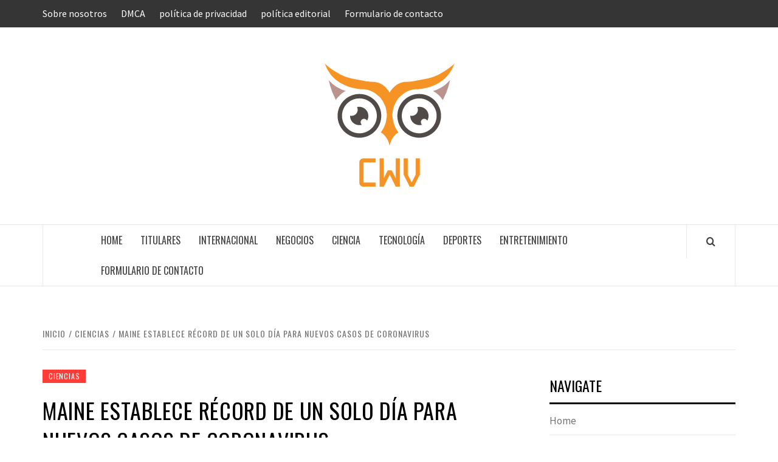

--- FILE ---
content_type: text/html; charset=UTF-8
request_url: https://www.cwv.com.ve/maine-establece-record-de-un-solo-dia-para-nuevos-casos-de-coronavirus/
body_size: 17948
content:
<!doctype html>
<html lang="es">

<head>
  <meta charset="UTF-8">
  <meta name="viewport" content="width=device-width, initial-scale=1">
  <link rel="profile" href="https://gmpg.org/xfn/11">

  <meta name='robots' content='index, follow, max-image-preview:large, max-snippet:-1, max-video-preview:-1' />

	<!-- This site is optimized with the Yoast SEO plugin v26.5 - https://yoast.com/wordpress/plugins/seo/ -->
	<title>Maine establece récord de un solo día para nuevos casos de coronavirus</title><link rel="preload" as="style" href="https://fonts.googleapis.com/css?family=Oswald%3A300%2C400%2C700%7CSource%20Sans%20Pro%3A400%2C400i%2C700%2C700i&#038;subset=latin%2Clatin-ext&#038;display=swap" /><link rel="stylesheet" href="https://fonts.googleapis.com/css?family=Oswald%3A300%2C400%2C700%7CSource%20Sans%20Pro%3A400%2C400i%2C700%2C700i&#038;subset=latin%2Clatin-ext&#038;display=swap" media="print" onload="this.media='all'" /><noscript><link rel="stylesheet" href="https://fonts.googleapis.com/css?family=Oswald%3A300%2C400%2C700%7CSource%20Sans%20Pro%3A400%2C400i%2C700%2C700i&#038;subset=latin%2Clatin-ext&#038;display=swap" /></noscript>
	<link rel="canonical" href="https://www.cwv.com.ve/maine-establece-record-de-un-solo-dia-para-nuevos-casos-de-coronavirus/" />
	<meta property="og:locale" content="es_ES" />
	<meta property="og:type" content="article" />
	<meta property="og:title" content="Maine establece récord de un solo día para nuevos casos de coronavirus" />
	<meta property="og:description" content="El Centro de Maine para el Control y la Prevención de Enfermedades informó un aumento" />
	<meta property="og:url" content="https://www.cwv.com.ve/maine-establece-record-de-un-solo-dia-para-nuevos-casos-de-coronavirus/" />
	<meta property="og:site_name" content="ComputerWorld Venezuela" />
	<meta property="article:published_time" content="2020-10-29T19:27:20+00:00" />
	<meta name="author" content="Sara Gonzalo" />
	<meta name="twitter:card" content="summary_large_image" />
	<meta name="twitter:label1" content="Escrito por" />
	<meta name="twitter:data1" content="Sara Gonzalo" />
	<meta name="twitter:label2" content="Tiempo de lectura" />
	<meta name="twitter:data2" content="8 minutos" />
	<script type="application/ld+json" class="yoast-schema-graph">{"@context":"https://schema.org","@graph":[{"@type":"NewsArticle","@id":"https://www.cwv.com.ve/maine-establece-record-de-un-solo-dia-para-nuevos-casos-de-coronavirus/#article","isPartOf":{"@id":"https://www.cwv.com.ve/maine-establece-record-de-un-solo-dia-para-nuevos-casos-de-coronavirus/"},"author":{"name":"Sara Gonzalo","@id":"https://www.cwv.com.ve/#/schema/person/8391511aa8212750da767c122ec426f4"},"headline":"Maine establece récord de un solo día para nuevos casos de coronavirus","datePublished":"2020-10-29T19:27:20+00:00","mainEntityOfPage":{"@id":"https://www.cwv.com.ve/maine-establece-record-de-un-solo-dia-para-nuevos-casos-de-coronavirus/"},"wordCount":1557,"commentCount":0,"publisher":{"@id":"https://www.cwv.com.ve/#organization"},"articleSection":["Ciencias"],"inLanguage":"es","potentialAction":[{"@type":"CommentAction","name":"Comment","target":["https://www.cwv.com.ve/maine-establece-record-de-un-solo-dia-para-nuevos-casos-de-coronavirus/#respond"]}]},{"@type":"WebPage","@id":"https://www.cwv.com.ve/maine-establece-record-de-un-solo-dia-para-nuevos-casos-de-coronavirus/","url":"https://www.cwv.com.ve/maine-establece-record-de-un-solo-dia-para-nuevos-casos-de-coronavirus/","name":"Maine establece récord de un solo día para nuevos casos de coronavirus","isPartOf":{"@id":"https://www.cwv.com.ve/#website"},"datePublished":"2020-10-29T19:27:20+00:00","inLanguage":"es","potentialAction":[{"@type":"ReadAction","target":["https://www.cwv.com.ve/maine-establece-record-de-un-solo-dia-para-nuevos-casos-de-coronavirus/"]}]},{"@type":"WebSite","@id":"https://www.cwv.com.ve/#website","url":"https://www.cwv.com.ve/","name":"ComputerWorld Venezuela","description":"Complete News World","publisher":{"@id":"https://www.cwv.com.ve/#organization"},"potentialAction":[{"@type":"SearchAction","target":{"@type":"EntryPoint","urlTemplate":"https://www.cwv.com.ve/?s={search_term_string}"},"query-input":{"@type":"PropertyValueSpecification","valueRequired":true,"valueName":"search_term_string"}}],"inLanguage":"es"},{"@type":"Organization","@id":"https://www.cwv.com.ve/#organization","name":"ComputerWorld Venezuela","url":"https://www.cwv.com.ve/","logo":{"@type":"ImageObject","inLanguage":"es","@id":"https://www.cwv.com.ve/#/schema/logo/image/","url":"https://www.cwv.com.ve/wp-content/uploads/2020/08/CWV-Logo.png","contentUrl":"https://www.cwv.com.ve/wp-content/uploads/2020/08/CWV-Logo.png","width":229,"height":224,"caption":"ComputerWorld Venezuela"},"image":{"@id":"https://www.cwv.com.ve/#/schema/logo/image/"}},{"@type":"Person","@id":"https://www.cwv.com.ve/#/schema/person/8391511aa8212750da767c122ec426f4","name":"Sara Gonzalo","image":{"@type":"ImageObject","inLanguage":"es","@id":"https://www.cwv.com.ve/#/schema/person/image/","url":"https://secure.gravatar.com/avatar/ac53a8c5d05f09b8f63c01ab5becf3b1631a021a48e5f04e8e1dda8d8439fb8b?s=96&d=mm&r=g","contentUrl":"https://secure.gravatar.com/avatar/ac53a8c5d05f09b8f63c01ab5becf3b1631a021a48e5f04e8e1dda8d8439fb8b?s=96&d=mm&r=g","caption":"Sara Gonzalo"},"description":"\"Maven de internet exasperantemente humilde. Comunicadora. Fanático dedicado al tocino.\""}]}</script>
	<!-- / Yoast SEO plugin. -->


<link rel='dns-prefetch' href='//stats.wp.com' />
<link rel='dns-prefetch' href='//fonts.googleapis.com' />
<link href='https://fonts.gstatic.com' crossorigin rel='preconnect' />
<link rel='preconnect' href='//c0.wp.com' />
<link rel="alternate" type="application/rss+xml" title="ComputerWorld Venezuela &raquo; Feed" href="https://www.cwv.com.ve/feed/" />
<link rel="alternate" type="application/rss+xml" title="ComputerWorld Venezuela &raquo; Feed de los comentarios" href="https://www.cwv.com.ve/comments/feed/" />
<link rel="alternate" type="application/rss+xml" title="ComputerWorld Venezuela &raquo; Comentario Maine establece récord de un solo día para nuevos casos de coronavirus del feed" href="https://www.cwv.com.ve/maine-establece-record-de-un-solo-dia-para-nuevos-casos-de-coronavirus/feed/" />
<link rel="alternate" title="oEmbed (JSON)" type="application/json+oembed" href="https://www.cwv.com.ve/wp-json/oembed/1.0/embed?url=https%3A%2F%2Fwww.cwv.com.ve%2Fmaine-establece-record-de-un-solo-dia-para-nuevos-casos-de-coronavirus%2F" />
<link rel="alternate" title="oEmbed (XML)" type="text/xml+oembed" href="https://www.cwv.com.ve/wp-json/oembed/1.0/embed?url=https%3A%2F%2Fwww.cwv.com.ve%2Fmaine-establece-record-de-un-solo-dia-para-nuevos-casos-de-coronavirus%2F&#038;format=xml" />
<style id='wp-img-auto-sizes-contain-inline-css' type='text/css'>
img:is([sizes=auto i],[sizes^="auto," i]){contain-intrinsic-size:3000px 1500px}
/*# sourceURL=wp-img-auto-sizes-contain-inline-css */
</style>
<style id='wp-emoji-styles-inline-css' type='text/css'>

	img.wp-smiley, img.emoji {
		display: inline !important;
		border: none !important;
		box-shadow: none !important;
		height: 1em !important;
		width: 1em !important;
		margin: 0 0.07em !important;
		vertical-align: -0.1em !important;
		background: none !important;
		padding: 0 !important;
	}
/*# sourceURL=wp-emoji-styles-inline-css */
</style>
<style id='wp-block-library-inline-css' type='text/css'>
:root{--wp-block-synced-color:#7a00df;--wp-block-synced-color--rgb:122,0,223;--wp-bound-block-color:var(--wp-block-synced-color);--wp-editor-canvas-background:#ddd;--wp-admin-theme-color:#007cba;--wp-admin-theme-color--rgb:0,124,186;--wp-admin-theme-color-darker-10:#006ba1;--wp-admin-theme-color-darker-10--rgb:0,107,160.5;--wp-admin-theme-color-darker-20:#005a87;--wp-admin-theme-color-darker-20--rgb:0,90,135;--wp-admin-border-width-focus:2px}@media (min-resolution:192dpi){:root{--wp-admin-border-width-focus:1.5px}}.wp-element-button{cursor:pointer}:root .has-very-light-gray-background-color{background-color:#eee}:root .has-very-dark-gray-background-color{background-color:#313131}:root .has-very-light-gray-color{color:#eee}:root .has-very-dark-gray-color{color:#313131}:root .has-vivid-green-cyan-to-vivid-cyan-blue-gradient-background{background:linear-gradient(135deg,#00d084,#0693e3)}:root .has-purple-crush-gradient-background{background:linear-gradient(135deg,#34e2e4,#4721fb 50%,#ab1dfe)}:root .has-hazy-dawn-gradient-background{background:linear-gradient(135deg,#faaca8,#dad0ec)}:root .has-subdued-olive-gradient-background{background:linear-gradient(135deg,#fafae1,#67a671)}:root .has-atomic-cream-gradient-background{background:linear-gradient(135deg,#fdd79a,#004a59)}:root .has-nightshade-gradient-background{background:linear-gradient(135deg,#330968,#31cdcf)}:root .has-midnight-gradient-background{background:linear-gradient(135deg,#020381,#2874fc)}:root{--wp--preset--font-size--normal:16px;--wp--preset--font-size--huge:42px}.has-regular-font-size{font-size:1em}.has-larger-font-size{font-size:2.625em}.has-normal-font-size{font-size:var(--wp--preset--font-size--normal)}.has-huge-font-size{font-size:var(--wp--preset--font-size--huge)}.has-text-align-center{text-align:center}.has-text-align-left{text-align:left}.has-text-align-right{text-align:right}.has-fit-text{white-space:nowrap!important}#end-resizable-editor-section{display:none}.aligncenter{clear:both}.items-justified-left{justify-content:flex-start}.items-justified-center{justify-content:center}.items-justified-right{justify-content:flex-end}.items-justified-space-between{justify-content:space-between}.screen-reader-text{border:0;clip-path:inset(50%);height:1px;margin:-1px;overflow:hidden;padding:0;position:absolute;width:1px;word-wrap:normal!important}.screen-reader-text:focus{background-color:#ddd;clip-path:none;color:#444;display:block;font-size:1em;height:auto;left:5px;line-height:normal;padding:15px 23px 14px;text-decoration:none;top:5px;width:auto;z-index:100000}html :where(.has-border-color){border-style:solid}html :where([style*=border-top-color]){border-top-style:solid}html :where([style*=border-right-color]){border-right-style:solid}html :where([style*=border-bottom-color]){border-bottom-style:solid}html :where([style*=border-left-color]){border-left-style:solid}html :where([style*=border-width]){border-style:solid}html :where([style*=border-top-width]){border-top-style:solid}html :where([style*=border-right-width]){border-right-style:solid}html :where([style*=border-bottom-width]){border-bottom-style:solid}html :where([style*=border-left-width]){border-left-style:solid}html :where(img[class*=wp-image-]){height:auto;max-width:100%}:where(figure){margin:0 0 1em}html :where(.is-position-sticky){--wp-admin--admin-bar--position-offset:var(--wp-admin--admin-bar--height,0px)}@media screen and (max-width:600px){html :where(.is-position-sticky){--wp-admin--admin-bar--position-offset:0px}}

/*# sourceURL=wp-block-library-inline-css */
</style><style id='global-styles-inline-css' type='text/css'>
:root{--wp--preset--aspect-ratio--square: 1;--wp--preset--aspect-ratio--4-3: 4/3;--wp--preset--aspect-ratio--3-4: 3/4;--wp--preset--aspect-ratio--3-2: 3/2;--wp--preset--aspect-ratio--2-3: 2/3;--wp--preset--aspect-ratio--16-9: 16/9;--wp--preset--aspect-ratio--9-16: 9/16;--wp--preset--color--black: #000000;--wp--preset--color--cyan-bluish-gray: #abb8c3;--wp--preset--color--white: #ffffff;--wp--preset--color--pale-pink: #f78da7;--wp--preset--color--vivid-red: #cf2e2e;--wp--preset--color--luminous-vivid-orange: #ff6900;--wp--preset--color--luminous-vivid-amber: #fcb900;--wp--preset--color--light-green-cyan: #7bdcb5;--wp--preset--color--vivid-green-cyan: #00d084;--wp--preset--color--pale-cyan-blue: #8ed1fc;--wp--preset--color--vivid-cyan-blue: #0693e3;--wp--preset--color--vivid-purple: #9b51e0;--wp--preset--gradient--vivid-cyan-blue-to-vivid-purple: linear-gradient(135deg,rgb(6,147,227) 0%,rgb(155,81,224) 100%);--wp--preset--gradient--light-green-cyan-to-vivid-green-cyan: linear-gradient(135deg,rgb(122,220,180) 0%,rgb(0,208,130) 100%);--wp--preset--gradient--luminous-vivid-amber-to-luminous-vivid-orange: linear-gradient(135deg,rgb(252,185,0) 0%,rgb(255,105,0) 100%);--wp--preset--gradient--luminous-vivid-orange-to-vivid-red: linear-gradient(135deg,rgb(255,105,0) 0%,rgb(207,46,46) 100%);--wp--preset--gradient--very-light-gray-to-cyan-bluish-gray: linear-gradient(135deg,rgb(238,238,238) 0%,rgb(169,184,195) 100%);--wp--preset--gradient--cool-to-warm-spectrum: linear-gradient(135deg,rgb(74,234,220) 0%,rgb(151,120,209) 20%,rgb(207,42,186) 40%,rgb(238,44,130) 60%,rgb(251,105,98) 80%,rgb(254,248,76) 100%);--wp--preset--gradient--blush-light-purple: linear-gradient(135deg,rgb(255,206,236) 0%,rgb(152,150,240) 100%);--wp--preset--gradient--blush-bordeaux: linear-gradient(135deg,rgb(254,205,165) 0%,rgb(254,45,45) 50%,rgb(107,0,62) 100%);--wp--preset--gradient--luminous-dusk: linear-gradient(135deg,rgb(255,203,112) 0%,rgb(199,81,192) 50%,rgb(65,88,208) 100%);--wp--preset--gradient--pale-ocean: linear-gradient(135deg,rgb(255,245,203) 0%,rgb(182,227,212) 50%,rgb(51,167,181) 100%);--wp--preset--gradient--electric-grass: linear-gradient(135deg,rgb(202,248,128) 0%,rgb(113,206,126) 100%);--wp--preset--gradient--midnight: linear-gradient(135deg,rgb(2,3,129) 0%,rgb(40,116,252) 100%);--wp--preset--font-size--small: 13px;--wp--preset--font-size--medium: 20px;--wp--preset--font-size--large: 36px;--wp--preset--font-size--x-large: 42px;--wp--preset--spacing--20: 0.44rem;--wp--preset--spacing--30: 0.67rem;--wp--preset--spacing--40: 1rem;--wp--preset--spacing--50: 1.5rem;--wp--preset--spacing--60: 2.25rem;--wp--preset--spacing--70: 3.38rem;--wp--preset--spacing--80: 5.06rem;--wp--preset--shadow--natural: 6px 6px 9px rgba(0, 0, 0, 0.2);--wp--preset--shadow--deep: 12px 12px 50px rgba(0, 0, 0, 0.4);--wp--preset--shadow--sharp: 6px 6px 0px rgba(0, 0, 0, 0.2);--wp--preset--shadow--outlined: 6px 6px 0px -3px rgb(255, 255, 255), 6px 6px rgb(0, 0, 0);--wp--preset--shadow--crisp: 6px 6px 0px rgb(0, 0, 0);}:root { --wp--style--global--content-size: 740px;--wp--style--global--wide-size: 1170px; }:where(body) { margin: 0; }.wp-site-blocks > .alignleft { float: left; margin-right: 2em; }.wp-site-blocks > .alignright { float: right; margin-left: 2em; }.wp-site-blocks > .aligncenter { justify-content: center; margin-left: auto; margin-right: auto; }:where(.wp-site-blocks) > * { margin-block-start: 24px; margin-block-end: 0; }:where(.wp-site-blocks) > :first-child { margin-block-start: 0; }:where(.wp-site-blocks) > :last-child { margin-block-end: 0; }:root { --wp--style--block-gap: 24px; }:root :where(.is-layout-flow) > :first-child{margin-block-start: 0;}:root :where(.is-layout-flow) > :last-child{margin-block-end: 0;}:root :where(.is-layout-flow) > *{margin-block-start: 24px;margin-block-end: 0;}:root :where(.is-layout-constrained) > :first-child{margin-block-start: 0;}:root :where(.is-layout-constrained) > :last-child{margin-block-end: 0;}:root :where(.is-layout-constrained) > *{margin-block-start: 24px;margin-block-end: 0;}:root :where(.is-layout-flex){gap: 24px;}:root :where(.is-layout-grid){gap: 24px;}.is-layout-flow > .alignleft{float: left;margin-inline-start: 0;margin-inline-end: 2em;}.is-layout-flow > .alignright{float: right;margin-inline-start: 2em;margin-inline-end: 0;}.is-layout-flow > .aligncenter{margin-left: auto !important;margin-right: auto !important;}.is-layout-constrained > .alignleft{float: left;margin-inline-start: 0;margin-inline-end: 2em;}.is-layout-constrained > .alignright{float: right;margin-inline-start: 2em;margin-inline-end: 0;}.is-layout-constrained > .aligncenter{margin-left: auto !important;margin-right: auto !important;}.is-layout-constrained > :where(:not(.alignleft):not(.alignright):not(.alignfull)){max-width: var(--wp--style--global--content-size);margin-left: auto !important;margin-right: auto !important;}.is-layout-constrained > .alignwide{max-width: var(--wp--style--global--wide-size);}body .is-layout-flex{display: flex;}.is-layout-flex{flex-wrap: wrap;align-items: center;}.is-layout-flex > :is(*, div){margin: 0;}body .is-layout-grid{display: grid;}.is-layout-grid > :is(*, div){margin: 0;}body{padding-top: 0px;padding-right: 0px;padding-bottom: 0px;padding-left: 0px;}a:where(:not(.wp-element-button)){text-decoration: none;}:root :where(.wp-element-button, .wp-block-button__link){background-color: #32373c;border-width: 0;color: #fff;font-family: inherit;font-size: inherit;font-style: inherit;font-weight: inherit;letter-spacing: inherit;line-height: inherit;padding-top: calc(0.667em + 2px);padding-right: calc(1.333em + 2px);padding-bottom: calc(0.667em + 2px);padding-left: calc(1.333em + 2px);text-decoration: none;text-transform: inherit;}.has-black-color{color: var(--wp--preset--color--black) !important;}.has-cyan-bluish-gray-color{color: var(--wp--preset--color--cyan-bluish-gray) !important;}.has-white-color{color: var(--wp--preset--color--white) !important;}.has-pale-pink-color{color: var(--wp--preset--color--pale-pink) !important;}.has-vivid-red-color{color: var(--wp--preset--color--vivid-red) !important;}.has-luminous-vivid-orange-color{color: var(--wp--preset--color--luminous-vivid-orange) !important;}.has-luminous-vivid-amber-color{color: var(--wp--preset--color--luminous-vivid-amber) !important;}.has-light-green-cyan-color{color: var(--wp--preset--color--light-green-cyan) !important;}.has-vivid-green-cyan-color{color: var(--wp--preset--color--vivid-green-cyan) !important;}.has-pale-cyan-blue-color{color: var(--wp--preset--color--pale-cyan-blue) !important;}.has-vivid-cyan-blue-color{color: var(--wp--preset--color--vivid-cyan-blue) !important;}.has-vivid-purple-color{color: var(--wp--preset--color--vivid-purple) !important;}.has-black-background-color{background-color: var(--wp--preset--color--black) !important;}.has-cyan-bluish-gray-background-color{background-color: var(--wp--preset--color--cyan-bluish-gray) !important;}.has-white-background-color{background-color: var(--wp--preset--color--white) !important;}.has-pale-pink-background-color{background-color: var(--wp--preset--color--pale-pink) !important;}.has-vivid-red-background-color{background-color: var(--wp--preset--color--vivid-red) !important;}.has-luminous-vivid-orange-background-color{background-color: var(--wp--preset--color--luminous-vivid-orange) !important;}.has-luminous-vivid-amber-background-color{background-color: var(--wp--preset--color--luminous-vivid-amber) !important;}.has-light-green-cyan-background-color{background-color: var(--wp--preset--color--light-green-cyan) !important;}.has-vivid-green-cyan-background-color{background-color: var(--wp--preset--color--vivid-green-cyan) !important;}.has-pale-cyan-blue-background-color{background-color: var(--wp--preset--color--pale-cyan-blue) !important;}.has-vivid-cyan-blue-background-color{background-color: var(--wp--preset--color--vivid-cyan-blue) !important;}.has-vivid-purple-background-color{background-color: var(--wp--preset--color--vivid-purple) !important;}.has-black-border-color{border-color: var(--wp--preset--color--black) !important;}.has-cyan-bluish-gray-border-color{border-color: var(--wp--preset--color--cyan-bluish-gray) !important;}.has-white-border-color{border-color: var(--wp--preset--color--white) !important;}.has-pale-pink-border-color{border-color: var(--wp--preset--color--pale-pink) !important;}.has-vivid-red-border-color{border-color: var(--wp--preset--color--vivid-red) !important;}.has-luminous-vivid-orange-border-color{border-color: var(--wp--preset--color--luminous-vivid-orange) !important;}.has-luminous-vivid-amber-border-color{border-color: var(--wp--preset--color--luminous-vivid-amber) !important;}.has-light-green-cyan-border-color{border-color: var(--wp--preset--color--light-green-cyan) !important;}.has-vivid-green-cyan-border-color{border-color: var(--wp--preset--color--vivid-green-cyan) !important;}.has-pale-cyan-blue-border-color{border-color: var(--wp--preset--color--pale-cyan-blue) !important;}.has-vivid-cyan-blue-border-color{border-color: var(--wp--preset--color--vivid-cyan-blue) !important;}.has-vivid-purple-border-color{border-color: var(--wp--preset--color--vivid-purple) !important;}.has-vivid-cyan-blue-to-vivid-purple-gradient-background{background: var(--wp--preset--gradient--vivid-cyan-blue-to-vivid-purple) !important;}.has-light-green-cyan-to-vivid-green-cyan-gradient-background{background: var(--wp--preset--gradient--light-green-cyan-to-vivid-green-cyan) !important;}.has-luminous-vivid-amber-to-luminous-vivid-orange-gradient-background{background: var(--wp--preset--gradient--luminous-vivid-amber-to-luminous-vivid-orange) !important;}.has-luminous-vivid-orange-to-vivid-red-gradient-background{background: var(--wp--preset--gradient--luminous-vivid-orange-to-vivid-red) !important;}.has-very-light-gray-to-cyan-bluish-gray-gradient-background{background: var(--wp--preset--gradient--very-light-gray-to-cyan-bluish-gray) !important;}.has-cool-to-warm-spectrum-gradient-background{background: var(--wp--preset--gradient--cool-to-warm-spectrum) !important;}.has-blush-light-purple-gradient-background{background: var(--wp--preset--gradient--blush-light-purple) !important;}.has-blush-bordeaux-gradient-background{background: var(--wp--preset--gradient--blush-bordeaux) !important;}.has-luminous-dusk-gradient-background{background: var(--wp--preset--gradient--luminous-dusk) !important;}.has-pale-ocean-gradient-background{background: var(--wp--preset--gradient--pale-ocean) !important;}.has-electric-grass-gradient-background{background: var(--wp--preset--gradient--electric-grass) !important;}.has-midnight-gradient-background{background: var(--wp--preset--gradient--midnight) !important;}.has-small-font-size{font-size: var(--wp--preset--font-size--small) !important;}.has-medium-font-size{font-size: var(--wp--preset--font-size--medium) !important;}.has-large-font-size{font-size: var(--wp--preset--font-size--large) !important;}.has-x-large-font-size{font-size: var(--wp--preset--font-size--x-large) !important;}
/*# sourceURL=global-styles-inline-css */
</style>

<link rel='stylesheet' id='dashicons-css' href='https://c0.wp.com/c/6.9/wp-includes/css/dashicons.min.css' type='text/css' media='all' />
<link rel='stylesheet' id='admin-bar-css' href='https://c0.wp.com/c/6.9/wp-includes/css/admin-bar.min.css' type='text/css' media='all' />
<style id='admin-bar-inline-css' type='text/css'>

    /* Hide CanvasJS credits for P404 charts specifically */
    #p404RedirectChart .canvasjs-chart-credit {
        display: none !important;
    }
    
    #p404RedirectChart canvas {
        border-radius: 6px;
    }

    .p404-redirect-adminbar-weekly-title {
        font-weight: bold;
        font-size: 14px;
        color: #fff;
        margin-bottom: 6px;
    }

    #wpadminbar #wp-admin-bar-p404_free_top_button .ab-icon:before {
        content: "\f103";
        color: #dc3545;
        top: 3px;
    }
    
    #wp-admin-bar-p404_free_top_button .ab-item {
        min-width: 80px !important;
        padding: 0px !important;
    }
    
    /* Ensure proper positioning and z-index for P404 dropdown */
    .p404-redirect-adminbar-dropdown-wrap { 
        min-width: 0; 
        padding: 0;
        position: static !important;
    }
    
    #wpadminbar #wp-admin-bar-p404_free_top_button_dropdown {
        position: static !important;
    }
    
    #wpadminbar #wp-admin-bar-p404_free_top_button_dropdown .ab-item {
        padding: 0 !important;
        margin: 0 !important;
    }
    
    .p404-redirect-dropdown-container {
        min-width: 340px;
        padding: 18px 18px 12px 18px;
        background: #23282d !important;
        color: #fff;
        border-radius: 12px;
        box-shadow: 0 8px 32px rgba(0,0,0,0.25);
        margin-top: 10px;
        position: relative !important;
        z-index: 999999 !important;
        display: block !important;
        border: 1px solid #444;
    }
    
    /* Ensure P404 dropdown appears on hover */
    #wpadminbar #wp-admin-bar-p404_free_top_button .p404-redirect-dropdown-container { 
        display: none !important;
    }
    
    #wpadminbar #wp-admin-bar-p404_free_top_button:hover .p404-redirect-dropdown-container { 
        display: block !important;
    }
    
    #wpadminbar #wp-admin-bar-p404_free_top_button:hover #wp-admin-bar-p404_free_top_button_dropdown .p404-redirect-dropdown-container {
        display: block !important;
    }
    
    .p404-redirect-card {
        background: #2c3338;
        border-radius: 8px;
        padding: 18px 18px 12px 18px;
        box-shadow: 0 2px 8px rgba(0,0,0,0.07);
        display: flex;
        flex-direction: column;
        align-items: flex-start;
        border: 1px solid #444;
    }
    
    .p404-redirect-btn {
        display: inline-block;
        background: #dc3545;
        color: #fff !important;
        font-weight: bold;
        padding: 5px 22px;
        border-radius: 8px;
        text-decoration: none;
        font-size: 17px;
        transition: background 0.2s, box-shadow 0.2s;
        margin-top: 8px;
        box-shadow: 0 2px 8px rgba(220,53,69,0.15);
        text-align: center;
        line-height: 1.6;
    }
    
    .p404-redirect-btn:hover {
        background: #c82333;
        color: #fff !important;
        box-shadow: 0 4px 16px rgba(220,53,69,0.25);
    }
    
    /* Prevent conflicts with other admin bar dropdowns */
    #wpadminbar .ab-top-menu > li:hover > .ab-item,
    #wpadminbar .ab-top-menu > li.hover > .ab-item {
        z-index: auto;
    }
    
    #wpadminbar #wp-admin-bar-p404_free_top_button:hover > .ab-item {
        z-index: 999998 !important;
    }
    
/*# sourceURL=admin-bar-inline-css */
</style>
<link rel='stylesheet' id='aft-icons-css' href='https://www.cwv.com.ve/wp-content/themes/elegant-magazine/assets/icons/style.css?ver=55db3787f572e185497d61494002c526' type='text/css' media='all' />
<link rel='stylesheet' id='bootstrap-css' href='https://www.cwv.com.ve/wp-content/themes/elegant-magazine/assets/bootstrap/css/bootstrap.min.css?ver=55db3787f572e185497d61494002c526' type='text/css' media='all' />
<link rel='stylesheet' id='slick-css' href='https://www.cwv.com.ve/wp-content/themes/elegant-magazine/assets/slick/css/slick.min.css?ver=55db3787f572e185497d61494002c526' type='text/css' media='all' />
<link rel='stylesheet' id='sidr-css' href='https://www.cwv.com.ve/wp-content/themes/elegant-magazine/assets/sidr/css/jquery.sidr.dark.css?ver=55db3787f572e185497d61494002c526' type='text/css' media='all' />

<link rel='stylesheet' id='elegant-magazine-style-css' href='https://www.cwv.com.ve/wp-content/themes/elegant-magazine/style.css?ver=55db3787f572e185497d61494002c526' type='text/css' media='all' />
<style id='elegant-magazine-style-inline-css' type='text/css'>


                .top-masthead {
        background: #353535;
        }
        .top-masthead-overlay{
        background: rgba(53,53,53,0.75);
        }
        
                .top-masthead, .top-masthead a {
        color: #ffffff;

        }

    
        .elementor-template-full-width .elementor-section.elementor-section-full_width > .elementor-container,
        .elementor-template-full-width .elementor-section.elementor-section-boxed > .elementor-container{
            max-width: 1570px;
        }
        
/*# sourceURL=elegant-magazine-style-inline-css */
</style>
<script type="text/javascript" src="https://c0.wp.com/c/6.9/wp-includes/js/jquery/jquery.min.js" id="jquery-core-js" defer></script>

<script type="text/javascript" id="jquery-js-after">window.addEventListener('DOMContentLoaded', function() {
/* <![CDATA[ */
jQuery(document).ready(function() {
	jQuery(".ef6298dca6fa68e147fe487830a032f3").click(function() {
		jQuery.post(
			"https://www.cwv.com.ve/wp-admin/admin-ajax.php", {
				"action": "quick_adsense_onpost_ad_click",
				"quick_adsense_onpost_ad_index": jQuery(this).attr("data-index"),
				"quick_adsense_nonce": "20f4bb077a",
			}, function(response) { }
		);
	});
});

//# sourceURL=jquery-js-after
/* ]]> */
});</script>
<link rel="https://api.w.org/" href="https://www.cwv.com.ve/wp-json/" /><link rel="alternate" title="JSON" type="application/json" href="https://www.cwv.com.ve/wp-json/wp/v2/posts/5296" /><link rel="EditURI" type="application/rsd+xml" title="RSD" href="https://www.cwv.com.ve/xmlrpc.php?rsd" />
<script data-ad-client="ca-pub-3352910696315475" async src="https://pagead2.googlesyndication.com/pagead/js/adsbygoogle.js"></script>

<meta name="google-site-verification" content="-x6TUChAddeqiKwOO12o_LU8LPI245gWV2son3w6KMc" />	<style>img#wpstats{display:none}</style>
		<link rel="pingback" href="https://www.cwv.com.ve/xmlrpc.php">        <style type="text/css">
                        .site-title,
            .site-description {
                position: absolute;
                clip: rect(1px, 1px, 1px, 1px);
            }

                    </style>
        <style type="text/css">.saboxplugin-wrap{-webkit-box-sizing:border-box;-moz-box-sizing:border-box;-ms-box-sizing:border-box;box-sizing:border-box;border:1px solid #eee;width:100%;clear:both;display:block;overflow:hidden;word-wrap:break-word;position:relative}.saboxplugin-wrap .saboxplugin-gravatar{float:left;padding:0 20px 20px 20px}.saboxplugin-wrap .saboxplugin-gravatar img{max-width:100px;height:auto;border-radius:0;}.saboxplugin-wrap .saboxplugin-authorname{font-size:18px;line-height:1;margin:20px 0 0 20px;display:block}.saboxplugin-wrap .saboxplugin-authorname a{text-decoration:none}.saboxplugin-wrap .saboxplugin-authorname a:focus{outline:0}.saboxplugin-wrap .saboxplugin-desc{display:block;margin:5px 20px}.saboxplugin-wrap .saboxplugin-desc a{text-decoration:underline}.saboxplugin-wrap .saboxplugin-desc p{margin:5px 0 12px}.saboxplugin-wrap .saboxplugin-web{margin:0 20px 15px;text-align:left}.saboxplugin-wrap .sab-web-position{text-align:right}.saboxplugin-wrap .saboxplugin-web a{color:#ccc;text-decoration:none}.saboxplugin-wrap .saboxplugin-socials{position:relative;display:block;background:#fcfcfc;padding:5px;border-top:1px solid #eee}.saboxplugin-wrap .saboxplugin-socials a svg{width:20px;height:20px}.saboxplugin-wrap .saboxplugin-socials a svg .st2{fill:#fff; transform-origin:center center;}.saboxplugin-wrap .saboxplugin-socials a svg .st1{fill:rgba(0,0,0,.3)}.saboxplugin-wrap .saboxplugin-socials a:hover{opacity:.8;-webkit-transition:opacity .4s;-moz-transition:opacity .4s;-o-transition:opacity .4s;transition:opacity .4s;box-shadow:none!important;-webkit-box-shadow:none!important}.saboxplugin-wrap .saboxplugin-socials .saboxplugin-icon-color{box-shadow:none;padding:0;border:0;-webkit-transition:opacity .4s;-moz-transition:opacity .4s;-o-transition:opacity .4s;transition:opacity .4s;display:inline-block;color:#fff;font-size:0;text-decoration:inherit;margin:5px;-webkit-border-radius:0;-moz-border-radius:0;-ms-border-radius:0;-o-border-radius:0;border-radius:0;overflow:hidden}.saboxplugin-wrap .saboxplugin-socials .saboxplugin-icon-grey{text-decoration:inherit;box-shadow:none;position:relative;display:-moz-inline-stack;display:inline-block;vertical-align:middle;zoom:1;margin:10px 5px;color:#444;fill:#444}.clearfix:after,.clearfix:before{content:' ';display:table;line-height:0;clear:both}.ie7 .clearfix{zoom:1}.saboxplugin-socials.sabox-colored .saboxplugin-icon-color .sab-twitch{border-color:#38245c}.saboxplugin-socials.sabox-colored .saboxplugin-icon-color .sab-behance{border-color:#003eb0}.saboxplugin-socials.sabox-colored .saboxplugin-icon-color .sab-deviantart{border-color:#036824}.saboxplugin-socials.sabox-colored .saboxplugin-icon-color .sab-digg{border-color:#00327c}.saboxplugin-socials.sabox-colored .saboxplugin-icon-color .sab-dribbble{border-color:#ba1655}.saboxplugin-socials.sabox-colored .saboxplugin-icon-color .sab-facebook{border-color:#1e2e4f}.saboxplugin-socials.sabox-colored .saboxplugin-icon-color .sab-flickr{border-color:#003576}.saboxplugin-socials.sabox-colored .saboxplugin-icon-color .sab-github{border-color:#264874}.saboxplugin-socials.sabox-colored .saboxplugin-icon-color .sab-google{border-color:#0b51c5}.saboxplugin-socials.sabox-colored .saboxplugin-icon-color .sab-html5{border-color:#902e13}.saboxplugin-socials.sabox-colored .saboxplugin-icon-color .sab-instagram{border-color:#1630aa}.saboxplugin-socials.sabox-colored .saboxplugin-icon-color .sab-linkedin{border-color:#00344f}.saboxplugin-socials.sabox-colored .saboxplugin-icon-color .sab-pinterest{border-color:#5b040e}.saboxplugin-socials.sabox-colored .saboxplugin-icon-color .sab-reddit{border-color:#992900}.saboxplugin-socials.sabox-colored .saboxplugin-icon-color .sab-rss{border-color:#a43b0a}.saboxplugin-socials.sabox-colored .saboxplugin-icon-color .sab-sharethis{border-color:#5d8420}.saboxplugin-socials.sabox-colored .saboxplugin-icon-color .sab-soundcloud{border-color:#995200}.saboxplugin-socials.sabox-colored .saboxplugin-icon-color .sab-spotify{border-color:#0f612c}.saboxplugin-socials.sabox-colored .saboxplugin-icon-color .sab-stackoverflow{border-color:#a95009}.saboxplugin-socials.sabox-colored .saboxplugin-icon-color .sab-steam{border-color:#006388}.saboxplugin-socials.sabox-colored .saboxplugin-icon-color .sab-user_email{border-color:#b84e05}.saboxplugin-socials.sabox-colored .saboxplugin-icon-color .sab-tumblr{border-color:#10151b}.saboxplugin-socials.sabox-colored .saboxplugin-icon-color .sab-twitter{border-color:#0967a0}.saboxplugin-socials.sabox-colored .saboxplugin-icon-color .sab-vimeo{border-color:#0d7091}.saboxplugin-socials.sabox-colored .saboxplugin-icon-color .sab-windows{border-color:#003f71}.saboxplugin-socials.sabox-colored .saboxplugin-icon-color .sab-whatsapp{border-color:#003f71}.saboxplugin-socials.sabox-colored .saboxplugin-icon-color .sab-wordpress{border-color:#0f3647}.saboxplugin-socials.sabox-colored .saboxplugin-icon-color .sab-yahoo{border-color:#14002d}.saboxplugin-socials.sabox-colored .saboxplugin-icon-color .sab-youtube{border-color:#900}.saboxplugin-socials.sabox-colored .saboxplugin-icon-color .sab-xing{border-color:#000202}.saboxplugin-socials.sabox-colored .saboxplugin-icon-color .sab-mixcloud{border-color:#2475a0}.saboxplugin-socials.sabox-colored .saboxplugin-icon-color .sab-vk{border-color:#243549}.saboxplugin-socials.sabox-colored .saboxplugin-icon-color .sab-medium{border-color:#00452c}.saboxplugin-socials.sabox-colored .saboxplugin-icon-color .sab-quora{border-color:#420e00}.saboxplugin-socials.sabox-colored .saboxplugin-icon-color .sab-meetup{border-color:#9b181c}.saboxplugin-socials.sabox-colored .saboxplugin-icon-color .sab-goodreads{border-color:#000}.saboxplugin-socials.sabox-colored .saboxplugin-icon-color .sab-snapchat{border-color:#999700}.saboxplugin-socials.sabox-colored .saboxplugin-icon-color .sab-500px{border-color:#00557f}.saboxplugin-socials.sabox-colored .saboxplugin-icon-color .sab-mastodont{border-color:#185886}.sabox-plus-item{margin-bottom:20px}@media screen and (max-width:480px){.saboxplugin-wrap{text-align:center}.saboxplugin-wrap .saboxplugin-gravatar{float:none;padding:20px 0;text-align:center;margin:0 auto;display:block}.saboxplugin-wrap .saboxplugin-gravatar img{float:none;display:inline-block;display:-moz-inline-stack;vertical-align:middle;zoom:1}.saboxplugin-wrap .saboxplugin-desc{margin:0 10px 20px;text-align:center}.saboxplugin-wrap .saboxplugin-authorname{text-align:center;margin:10px 0 20px}}body .saboxplugin-authorname a,body .saboxplugin-authorname a:hover{box-shadow:none;-webkit-box-shadow:none}a.sab-profile-edit{font-size:16px!important;line-height:1!important}.sab-edit-settings a,a.sab-profile-edit{color:#0073aa!important;box-shadow:none!important;-webkit-box-shadow:none!important}.sab-edit-settings{margin-right:15px;position:absolute;right:0;z-index:2;bottom:10px;line-height:20px}.sab-edit-settings i{margin-left:5px}.saboxplugin-socials{line-height:1!important}.rtl .saboxplugin-wrap .saboxplugin-gravatar{float:right}.rtl .saboxplugin-wrap .saboxplugin-authorname{display:flex;align-items:center}.rtl .saboxplugin-wrap .saboxplugin-authorname .sab-profile-edit{margin-right:10px}.rtl .sab-edit-settings{right:auto;left:0}img.sab-custom-avatar{max-width:75px;}.saboxplugin-wrap {margin-top:0px; margin-bottom:0px; padding: 0px 0px }.saboxplugin-wrap .saboxplugin-authorname {font-size:18px; line-height:25px;}.saboxplugin-wrap .saboxplugin-desc p, .saboxplugin-wrap .saboxplugin-desc {font-size:14px !important; line-height:21px !important;}.saboxplugin-wrap .saboxplugin-web {font-size:14px;}.saboxplugin-wrap .saboxplugin-socials a svg {width:18px;height:18px;}</style><link rel="icon" href="https://www.cwv.com.ve/wp-content/uploads/2020/08/CWV-Favicon-50x50.png" sizes="32x32" />
<link rel="icon" href="https://www.cwv.com.ve/wp-content/uploads/2020/08/CWV-Favicon.png" sizes="192x192" />
<link rel="apple-touch-icon" href="https://www.cwv.com.ve/wp-content/uploads/2020/08/CWV-Favicon.png" />
<meta name="msapplication-TileImage" content="https://www.cwv.com.ve/wp-content/uploads/2020/08/CWV-Favicon.png" />
<noscript><style id="rocket-lazyload-nojs-css">.rll-youtube-player, [data-lazy-src]{display:none !important;}</style></noscript></head>

<body data-rsssl=1 class="wp-singular post-template-default single single-post postid-5296 single-format-standard wp-custom-logo wp-embed-responsive wp-theme-elegant-magazine align-content-left disable-default-home-content">

  
  
  <div id="page" class="site">
    <a class="skip-link screen-reader-text" href="#content">Saltar al contenido</a>
          <div class="top-masthead ">
        <div class="container">
          <div class="row">
                          <div class="col-xs-12 col-sm-12 col-md-8 device-center">
                
                <div class="top-navigation"><ul id="top-menu" class="menu"><li id="menu-item-2540" class="menu-item menu-item-type-post_type menu-item-object-page menu-item-2540"><a href="https://www.cwv.com.ve/about-us/">Sobre nosotros</a></li>
<li id="menu-item-2542" class="menu-item menu-item-type-post_type menu-item-object-page menu-item-2542"><a href="https://www.cwv.com.ve/dmca/">DMCA</a></li>
<li id="menu-item-2539" class="menu-item menu-item-type-post_type menu-item-object-page menu-item-privacy-policy menu-item-2539"><a rel="privacy-policy" href="https://www.cwv.com.ve/privacy-policy/">política de privacidad</a></li>
<li id="menu-item-2543" class="menu-item menu-item-type-post_type menu-item-object-page menu-item-2543"><a href="https://www.cwv.com.ve/editorial-policy/">política editorial</a></li>
<li id="menu-item-2541" class="menu-item menu-item-type-post_type menu-item-object-page menu-item-2541"><a href="https://www.cwv.com.ve/contact-form/">Formulario de contacto</a></li>
</ul></div>              </div>
                                  </div>
        </div>
      </div> <!--    Topbar Ends-->
        <header id="masthead" class="site-header">
            <div class="masthead-banner " data-background="">
        <div class="container">
          <div class="row">
            <div class="col-md-12">
              <div class="site-branding">
                <a href="https://www.cwv.com.ve/" class="custom-logo-link" rel="home"><img width="229" height="224" src="data:image/svg+xml,%3Csvg%20xmlns='http://www.w3.org/2000/svg'%20viewBox='0%200%20229%20224'%3E%3C/svg%3E" class="custom-logo" alt="ComputerWorld Venezuela" decoding="async" fetchpriority="high" data-lazy-srcset="https://www.cwv.com.ve/wp-content/uploads/2020/08/CWV-Logo.png 229w, https://www.cwv.com.ve/wp-content/uploads/2020/08/CWV-Logo-50x50.png 50w" data-lazy-sizes="(max-width: 229px) 100vw, 229px" data-lazy-src="https://www.cwv.com.ve/wp-content/uploads/2020/08/CWV-Logo.png" /><noscript><img width="229" height="224" src="https://www.cwv.com.ve/wp-content/uploads/2020/08/CWV-Logo.png" class="custom-logo" alt="ComputerWorld Venezuela" decoding="async" fetchpriority="high" srcset="https://www.cwv.com.ve/wp-content/uploads/2020/08/CWV-Logo.png 229w, https://www.cwv.com.ve/wp-content/uploads/2020/08/CWV-Logo-50x50.png 50w" sizes="(max-width: 229px) 100vw, 229px" /></noscript></a>                  <p class="site-title font-family-1">
                    <a href="https://www.cwv.com.ve/" rel="home">ComputerWorld Venezuela</a>
                  </p>
                
                                  <p class="site-description">Complete News World</p>
                              </div>
            </div>
          </div>
        </div>
      </div>
      <nav id="site-navigation" class="main-navigation">
        <div class="container">
          <div class="row">
            <div class="col-md-12">
              <div class="navigation-container">
                                <span class="af-search-click icon-search">
                  <a href="#" aria-label="Search"><i class="fa fa-search"></i></a>
                </span>
                <button class="toggle-menu" aria-controls="primary-menu">
                  <span class="screen-reader-text">Menú principal</span>
                  <i class="ham"></i>
                </button>
                <div class="menu main-menu"><ul id="primary-menu" class="menu"><li id="menu-item-530" class="menu-item menu-item-type-custom menu-item-object-custom menu-item-home menu-item-530"><a href="https://www.cwv.com.ve">Home</a></li>
<li id="menu-item-531" class="menu-item menu-item-type-taxonomy menu-item-object-category menu-item-531"><a href="https://www.cwv.com.ve/top-news/">Titulares</a></li>
<li id="menu-item-532" class="menu-item menu-item-type-taxonomy menu-item-object-category menu-item-532"><a href="https://www.cwv.com.ve/world/">Internacional</a></li>
<li id="menu-item-533" class="menu-item menu-item-type-taxonomy menu-item-object-category menu-item-533"><a href="https://www.cwv.com.ve/economy/">Negocios</a></li>
<li id="menu-item-534" class="menu-item menu-item-type-taxonomy menu-item-object-category current-post-ancestor current-menu-parent current-post-parent menu-item-534"><a href="https://www.cwv.com.ve/science/">Ciencia</a></li>
<li id="menu-item-535" class="menu-item menu-item-type-taxonomy menu-item-object-category menu-item-535"><a href="https://www.cwv.com.ve/tech/">Tecnología</a></li>
<li id="menu-item-536" class="menu-item menu-item-type-taxonomy menu-item-object-category menu-item-536"><a href="https://www.cwv.com.ve/sport/">Deportes</a></li>
<li id="menu-item-537" class="menu-item menu-item-type-taxonomy menu-item-object-category menu-item-537"><a href="https://www.cwv.com.ve/entertainment/">Entretenimiento</a></li>
<li id="menu-item-12889" class="menu-item menu-item-type-post_type menu-item-object-page menu-item-12889"><a href="https://www.cwv.com.ve/contact-form/">Formulario de contacto</a></li>
</ul></div>              </div>
            </div>
          </div>
        </div>
      </nav>
    </header>

    <div id="af-search-wrap">
      <div class="af-search-box table-block">
        <div class="table-block-child v-center text-center">
          <form role="search" method="get" class="search-form" action="https://www.cwv.com.ve/">
				<label>
					<span class="screen-reader-text">Buscar:</span>
					<input type="search" class="search-field" placeholder="Buscar &hellip;" value="" name="s" />
				</label>
				<input type="submit" class="search-submit" value="Buscar" />
			</form>        </div>
      </div>
      <div class="af-search-close af-search-click">
        <span></span>
        <span></span>
      </div>
    </div>

        <div id="content" class="site-content">
      

        <div class="em-breadcrumbs font-family-1">
            <div class="container">
                <div class="row">
                    <div class="col-sm-12">
                        <div role="navigation" aria-label="Migas de pan" class="breadcrumb-trail breadcrumbs" itemprop="breadcrumb"><ul class="trail-items" itemscope itemtype="http://schema.org/BreadcrumbList"><meta name="numberOfItems" content="3" /><meta name="itemListOrder" content="Ascending" /><li itemprop="itemListElement" itemscope itemtype="http://schema.org/ListItem" class="trail-item trail-begin"><a href="https://www.cwv.com.ve/" rel="home" itemprop="item"><span itemprop="name">Inicio</span></a><meta itemprop="position" content="1" /></li><li itemprop="itemListElement" itemscope itemtype="http://schema.org/ListItem" class="trail-item"><a href="https://www.cwv.com.ve/science/" itemprop="item"><span itemprop="name">Ciencias</span></a><meta itemprop="position" content="2" /></li><li itemprop="itemListElement" itemscope itemtype="http://schema.org/ListItem" class="trail-item trail-end"><a href="https://www.cwv.com.ve/maine-establece-record-de-un-solo-dia-para-nuevos-casos-de-coronavirus/" itemprop="item"><span itemprop="name">Maine establece récord de un solo día para nuevos casos de coronavirus</span></a><meta itemprop="position" content="3" /></li></ul></div>                    </div>
                </div>
            </div>
        </div>


   
    <div id="primary" class="content-area">
        <main id="main" class="site-main">

                            <article id="post-5296" class="post-5296 post type-post status-publish format-standard hentry category-science">
                    <header class="entry-header">
        <div class="header-details-wrapper">
        <div class="entry-header-details">
                                        <div class="figure-categories figure-categories-bg">
                                        <span class="cat-links"> <a href="https://www.cwv.com.ve/science/" rel="category tag">Ciencias</a></span>                </div>
                        <h1 class="entry-title">Maine establece récord de un solo día para nuevos casos de coronavirus</h1>                                        <div class="post-item-metadata entry-meta">
                            <span class="item-metadata posts-author">
            <span class="">Por</span>
                           <a href="https://www.cwv.com.ve/author/vihaan/">
                    Sara Gonzalo                </a>
               </span>
        <span class="">/</span>
        <span class="item-metadata posts-date">
            octubre 29, 2020        </span>
                        </div>
                    </div>
    </div>
</header><!-- .entry-header -->





                    <div class="entry-content-wrap">
                                        <div class="entry-content">
                <div class="ef6298dca6fa68e147fe487830a032f3" data-index="1" style="float: none; margin:10px 0 10px 0; text-align:center;">
<script async src="https://pagead2.googlesyndication.com/pagead/js/adsbygoogle.js"></script>
<!-- Auto Display ads new -->
<ins class="adsbygoogle"
     style="display:block"
     data-ad-client="ca-pub-3352910696315475"
     data-ad-slot="9625627243"
     data-ad-format="auto"
     data-full-width-responsive="true"></ins>
<script>
     (adsbygoogle = window.adsbygoogle || []).push({});
</script>
</div>
<p>					El Centro de Maine para el Control y la Prevención de Enfermedades informó un aumento de 80 casos de coronavirus el jueves y no hubo nuevas muertes. El número de Mainers con COVID-19 que han muerto permanece en 146. No se han reportado nuevas muertes en 12 días. casos adicionales elevan el total en Maine desde que comenzó el brote a 6.467.  Es un nuevo récord para un aumento de casos en un solo día.  El antiguo récord se estableció en mayo. El director de los CDC de Maine, el Dr. Nirav Shah, dijo que ha habido 329 casos de coronavirus en los últimos cinco días. Shah dijo que el reciente aumento en los casos muestra que hay una transmisión comunitaria «sostenida, contundente y generalizada».  La positividad ha aumentado del 0,42% hace dos semanas al 0,8% a partir del jueves.  La tasa de positividad de Maine todavía está muy por debajo del promedio nacional de 6.3% Shah dijo que está particularmente preocupado por la situación en el condado de Somerset, donde ha habido 26 casos nuevos en los últimos dos días.  Dijo que ninguno de los nuevos casos está asociado con brotes conocidos. Shah enfatizó que las pequeñas reuniones en interiores son una fuente de transmisión del virus.  Instó a las personas a que se cubran la cara, acorten la visita y abran las ventanas para aumentar la ventilación. Shah dijo que le preocupa que las burbujas de la gente se estén volviendo tan grandes que van a estallar. DATOS DEL CORONAVIRUS PRINCIPAL: Muertes: 146. Total de casos: 6.467.  Casos confirmados: 5.749.  Casos probables: 718. Tasa de positividad acumulada: 1,20%.  Tasa de positividad a 14 días: 0,4%.  Pacientes recuperados: 5.462.  Casos activos: 859. Actualmente hospitalizados: 15. Pacientes en cuidados intensivos: 5. Pacientes con respiradores: 2. NUEVOS BROTES Shah dijo que los CDC de Maine están investigando un nuevo brote relacionado con Pat&#8217;s Pizza en Portland.  Shah dijo que hay 10 casos relacionados con la ubicación.  Dijo que hay dos días, el 16 de octubre y el 22 de octubre, donde la transmisión fue más alta, pero la transmisión estresada podría haber ocurrido en otros días.  Shah dijo que los casos han involucrado a invitados.  Instó a todos los que fueron a Portland Pat&#8217;s Pizza y muestran síntomas a que se comuniquen con su proveedor de atención médica. Shal dijo que también hay tres casos en Durgin Pines en Kittery.  Los casos involucran a un residente y dos miembros del personal.  Dijo que las pruebas universales de rutina descubrieron los casos positivos. SÍNTOMAS DEL COVID-19 Los síntomas del coronavirus pueden incluir fiebre, tos, dificultad para respirar y dolor de garganta.  Los síntomas generalmente aparecen de dos a 14 días después de la exposición. Otros síntomas incluyen escalofríos, temblores repetidos con escalofríos, dolor muscular, dolor de cabeza y nueva pérdida del gusto y / o del olfato. Los funcionarios de salud dijeron que la mayoría de los pacientes experimentan síntomas leves y pueden recuperarse en casa. Algunos pacientes, en particular aquellos con afecciones médicas subyacentes, pueden experimentar enfermedades respiratorias más graves. El coronavirus parece propagarse de manera similar a la gripe y el resfriado común, que incluye a través del aire al toser y estornudar, contacto personal cercano como tocar y temblar manos y tocar un objeto o superficie con el virus, luego tocarse la boca, la nariz o los ojos. Se insta a cualquier persona que experimente síntomas a llamar a su proveedor de atención médica y no solo a presentarse en persona. RECURSOS DE COVID-19: StrengthenME: The Maine El Departamento de Salud y Servicios Humanos creó StrengthenME para ayudar a Mainers a hacer frente al estrés y la incertidumbre de la pandemia.  El programa ofrece una línea directa que está abierta los siete días de la semana de 8 a. M. A 8 p. M. Cualquier persona que necesite ayuda puede llamar a la línea directa al 207-221-8198.Maine Helps: El sitio web de Maine Helps ofrece formas en que Mainers puede ayudar directamente a organizaciones sin fines de lucro, atención y negocios durante el brote de COVID-19 FrontLine WarmLine: Línea telefónica del Departamento de Salud y Servicios Humanos de Maine para ayudar a Mainers que están trabajando en la primera línea del brote de coronavirus.  La línea telefónica estará atendida de 8 am a 8 pm todos los días llamando al 207-221-8196 o 866-367-4440 o enviando un mensaje de texto al 898-211.
				</p>
<div>
					<strong class="dateline">AUGUSTA, Maine &#8211;</strong> 											</p>
<p>El Centro para el Control y la Prevención de Enfermedades de Maine informó un aumento de 80 casos de coronavirus el jueves y no hubo nuevas muertes.</p>
<p>El número de Mainers con COVID-19 que han muerto sigue siendo 146. No se han informado nuevas muertes en 12 días.</p><div class="ef6298dca6fa68e147fe487830a032f3" data-index="2" style="float: none; margin:10px 0 10px 0; text-align:center;">
<script async src="https://pagead2.googlesyndication.com/pagead/js/adsbygoogle.js"></script>
<!-- Auto Display ads new -->
<ins class="adsbygoogle"
     style="display:block"
     data-ad-client="ca-pub-3352910696315475"
     data-ad-slot="9625627243"
     data-ad-format="auto"
     data-full-width-responsive="true"></ins>
<script>
     (adsbygoogle = window.adsbygoogle || []).push({});
</script>
</div>

<p>Los 80 casos adicionales elevan el total en Maine desde que comenzó el brote a 6.467.  Es un nuevo récord para un aumento de casos en un solo día.  El antiguo récord se batió en mayo.</p>
<p>El director de los CDC de Maine, el Dr. Nirav Shah, dijo que ha habido 329 casos de coronavirus en los últimos cinco días.</p>
<p>Shah dijo que el reciente aumento en los casos muestra que hay una transmisión comunitaria «sostenida, contundente y generalizada». </p>
<p>La positividad ha aumentado del 0,42% hace dos semanas al 0,8% a partir del jueves.  La tasa de positividad de Maine todavía está muy por debajo del promedio nacional de 6.3%</p>
<p>Shah dijo que está particularmente preocupado por la situación en el condado de Somerset, donde ha habido 26 casos nuevos en los últimos dos días.  Dijo que ninguno de los nuevos casos está asociado con brotes conocidos.</p>
<p>Shah enfatizó que las pequeñas reuniones en interiores son una fuente de transmisión del virus.  Instó a la gente a que se cubriera la cara, acortar la visita y abrir las ventanas para aumentar la ventilación.</p>
<p>Shah dijo que le preocupa que las burbujas de la gente se estén volviendo tan grandes que van a estallar.</p>
<p><strong>FECHA DEL CORONAVIRUS MAINE:</strong></p>
<ul>
<li>                Muertes: 146.</li>
<li>Total de casos: 6.467.</li>
<li>                Casos confirmados: 5.749.</li>
<li>                Casos probables: 718.</li>
<li>                Tasa de positividad acumulada: 1,20%.</li>
<li>                Tasa de positividad a 14 días: 0,4%.</li>
<li>                Pacientes recuperados: 5.462.</li>
<li>                Casos activos: 859.</li>
<li>                Actualmente hospitalizados: 15.</li>
<li>                Pacientes en cuidados intensivos: 5.</li>
<li>Pacientes con ventiladores: 2.</li>
</ul>
<p><strong>NUEVOS BROTES</strong></p>
<p>Shah dijo que los CDC de Maine están investigando un nuevo brote relacionado con Pat&#8217;s Pizza en Portland.  Shah dijo que hay 10 casos relacionados con la ubicación.  Dijo que hay dos días, el 16 de octubre y el 22 de octubre, donde la transmisión fue más alta, pero la transmisión estresada podría haber ocurrido en otros días.  Shah dijo que los casos han involucrado a invitados.  Instó a todos los que fueron a Portland Pat&#8217;s Pizza y muestran síntomas a que se comuniquen con su proveedor de atención médica.</p>
<p>Shal dijo que también hay tres casos en Durgin Pines en Kittery.  Los casos involucran a un residente y dos miembros del personal.  Dijo que las pruebas universales de rutina descubrieron los casos positivos.</p>
<p><strong>SÍNTOMAS DE COVID-19</strong></p>
<p>Los síntomas del coronavirus pueden incluir fiebre, tos, dificultad para respirar y dolor de garganta.  Los síntomas generalmente aparecen de dos a 14 días después de la exposición.</p>
<p>Otros síntomas incluyen escalofríos, temblores repetidos con escalofríos, dolor muscular, dolor de cabeza y nueva pérdida del gusto y / o del olfato.</p>
<p>Los funcionarios de salud dijeron que la mayoría de los pacientes experimentan síntomas leves y pueden recuperarse en casa.</p>
<p>Sin embargo, algunos pacientes, particularmente aquellos con condiciones médicas subyacentes, pueden experimentar enfermedades respiratorias más graves.</p>
<p>El coronavirus parece propagarse de manera similar a la gripe y el resfriado común, lo que incluye a través del aire al toser y estornudar, el contacto personal cercano, como tocar y estrechar la mano y tocar un objeto o superficie con el virus, y luego tocarse la boca. , nariz u ojos.</p>
<p>Se insta a cualquier persona que experimente síntomas a que llame a su proveedor de atención médica y no solo se presente en persona.</p>
<p><strong>RECURSOS COVID-19:</strong></p>
<p>StrengthenME: Se creó el Departamento de Salud y Servicios Humanos de Maine <a target="_blank" href="https://strengthenme.com/" rel="nofollow noopener noreferrer">Fortaléceme</a> para ayudar a Mainers a sobrellevar el estrés y la incertidumbre de la pandemia.  El programa ofrece una línea directa que está abierta los siete días de la semana de 8 am a 8 pm Cualquier persona que necesite ayuda puede llamar a la línea directa al 207-221-8198.</p>
<p>Maine Helps: el sitio web de Maine Helps ofrece formas en que Mainers puede ayudar directamente a organizaciones sin fines de lucro, atención médica y empresas durante el brote de COVID-19.</p>
<p>FrontLine WarmLine: Línea telefónica del Departamento de Salud y Servicios Humanos de Maine para ayudar a Mainers que están trabajando en la primera línea del brote de coronavirus.  La línea telefónica contará con personal de 8 am a 8 pm todos los días llamando al 207-221-8196 o 866-367-4440 o enviando un mensaje de texto al 898-211.</p>
</p></div>
<div class="ef6298dca6fa68e147fe487830a032f3" data-index="3" style="float: none; margin:10px 0 10px 0; text-align:center;">
<script async src="https://pagead2.googlesyndication.com/pagead/js/adsbygoogle.js"></script>
<!-- Auto Display ads new -->
<ins class="adsbygoogle"
     style="display:block"
     data-ad-client="ca-pub-3352910696315475"
     data-ad-slot="9625627243"
     data-ad-format="auto"
     data-full-width-responsive="true"></ins>
<script>
     (adsbygoogle = window.adsbygoogle || []).push({});
</script>
</div>

<div style="font-size: 0px; height: 0px; line-height: 0px; margin: 0; padding: 0; clear: both;"></div><div class="saboxplugin-wrap" itemtype="http://schema.org/Person" itemscope itemprop="author"><div class="saboxplugin-tab"><div class="saboxplugin-gravatar"><img decoding="async" src="data:image/svg+xml,%3Csvg%20xmlns='http://www.w3.org/2000/svg'%20viewBox='0%200%20100%20100'%3E%3C/svg%3E" width="100"  height="100" alt="" itemprop="image" data-lazy-src="https://www.cwv.com.ve/wp-content/uploads/2020/08/26-1.jpg"><noscript><img decoding="async" src="https://www.cwv.com.ve/wp-content/uploads/2020/08/26-1.jpg" width="100"  height="100" alt="" itemprop="image"></noscript></div><div class="saboxplugin-authorname"><a href="https://www.cwv.com.ve/author/vihaan/" class="vcard author" rel="author"><span class="fn">Sara Gonzalo</span></a></div><div class="saboxplugin-desc"><div itemprop="description"><p>«Maven de internet exasperantemente humilde. Comunicadora. Fanático dedicado al tocino.»</p>
</div></div><div class="clearfix"></div></div></div>                                    <div class="post-item-metadata entry-meta">
                                            </div>
                                            </div><!-- .entry-content -->
            <footer class="entry-footer">
                            </footer>


    

<div class="em-reated-posts clearfix">
            <h2 class="related-title">
            También te puede interesar        </h2>
        <ul>
                    <li>
                <h3 class="article-title"><a href="https://www.cwv.com.ve/una-nueva-investigacion-sobre-la-falla-megathrust-indica-que-el-proximo-gran-terremoto-puede-ser-inminente/" rel="bookmark">Una nueva investigación sobre la falla megathrust indica que el próximo gran terremoto puede ser inminente</a>
            </h3>                <div class="grid-item-metadata">
                            <span class="item-metadata posts-author">
            <span class="">Por</span>
                           <a href="https://www.cwv.com.ve/author/vihaan/">
                    Sara Gonzalo                </a>
               </span>
        <span class="">/</span>
        <span class="item-metadata posts-date">
            agosto 29, 2024        </span>
                        </div>
            </li>
                    <li>
                <h3 class="article-title"><a href="https://www.cwv.com.ve/caso-de-mpox-reportado-en-la-carcel-del-condado-de-las-vegas/" rel="bookmark">Caso de Mpox reportado en la cárcel del condado de Las Vegas</a>
            </h3>                <div class="grid-item-metadata">
                            <span class="item-metadata posts-author">
            <span class="">Por</span>
                           <a href="https://www.cwv.com.ve/author/vihaan/">
                    Sara Gonzalo                </a>
               </span>
        <span class="">/</span>
        <span class="item-metadata posts-date">
            agosto 29, 2024        </span>
                        </div>
            </li>
                    <li>
                <h3 class="article-title"><a href="https://www.cwv.com.ve/spacex-lanzara-21-satelites-starlink-en-el-cohete-falcon-9-desde-cabo-canaveral-spaceflight-now/" rel="bookmark">SpaceX lanzará 21 satélites Starlink en el cohete Falcon 9 desde Cabo Cañaveral – Spaceflight Now</a>
            </h3>                <div class="grid-item-metadata">
                            <span class="item-metadata posts-author">
            <span class="">Por</span>
                           <a href="https://www.cwv.com.ve/author/vihaan/">
                    Sara Gonzalo                </a>
               </span>
        <span class="">/</span>
        <span class="item-metadata posts-date">
            agosto 28, 2024        </span>
                        </div>
            </li>
                    <li>
                <h3 class="article-title"><a href="https://www.cwv.com.ve/spacex-restablece-el-lanzamiento-pospuesto-de-polaris-dawn-una-mision-espacial-comercial-record/" rel="bookmark">SpaceX restablece el lanzamiento pospuesto de Polaris Dawn, una misión espacial comercial récord</a>
            </h3>                <div class="grid-item-metadata">
                            <span class="item-metadata posts-author">
            <span class="">Por</span>
                           <a href="https://www.cwv.com.ve/author/vihaan/">
                    Sara Gonzalo                </a>
               </span>
        <span class="">/</span>
        <span class="item-metadata posts-date">
            agosto 28, 2024        </span>
                        </div>
            </li>
                    <li>
                <h3 class="article-title"><a href="https://www.cwv.com.ve/las-imagenes-mas-claras-de-un-agujero-negro-estan-a-la-vuelta-de-la-esquina-he-aqui-por-que/" rel="bookmark">Las imágenes más claras de un agujero negro están a la vuelta de la esquina. He aquí por qué</a>
            </h3>                <div class="grid-item-metadata">
                            <span class="item-metadata posts-author">
            <span class="">Por</span>
                           <a href="https://www.cwv.com.ve/author/vihaan/">
                    Sara Gonzalo                </a>
               </span>
        <span class="">/</span>
        <span class="item-metadata posts-date">
            agosto 27, 2024        </span>
                        </div>
            </li>
            </ul>
</div>



	<nav class="navigation post-navigation" aria-label="Post navigation">
		<h2 class="screen-reader-text">Post navigation</h2>
		<div class="nav-links"><div class="nav-previous"><a href="https://www.cwv.com.ve/mlb-tony-la-russa-es-el-nuevo-manager-de-los-chicago-white-sox/" rel="prev"><span class="em-post-navigation">Previous</span> MLB: Tony la Russa es el nuevo manager de los Chicago White Sox</a></div><div class="nav-next"><a href="https://www.cwv.com.ve/tenia-sintomas-fuertes-khloe-kardashian-podria-haberlos-contagiado/" rel="next"><span class="em-post-navigation">Next</span> Tenía síntomas fuertes, Khloé Kardashian podría haberlos contagiado</a></div></div>
	</nav>
<div id="comments" class="comments-area">

		<div id="respond" class="comment-respond">
		<h3 id="reply-title" class="comment-reply-title">Deja una respuesta <small><a rel="nofollow" id="cancel-comment-reply-link" href="/maine-establece-record-de-un-solo-dia-para-nuevos-casos-de-coronavirus/#respond" style="display:none;">Cancelar la respuesta</a></small></h3><form action="https://www.cwv.com.ve/wp-comments-post.php" method="post" id="commentform" class="comment-form"><p class="comment-notes"><span id="email-notes">Tu dirección de correo electrónico no será publicada.</span> <span class="required-field-message">Los campos obligatorios están marcados con <span class="required">*</span></span></p><p class="comment-form-comment"><label for="comment">Comentario <span class="required">*</span></label> <textarea id="comment" name="comment" cols="45" rows="8" maxlength="65525" required></textarea></p><p class="comment-form-author"><label for="author">Nombre <span class="required">*</span></label> <input id="author" name="author" type="text" value="" size="30" maxlength="245" autocomplete="name" required /></p>
<p class="comment-form-email"><label for="email">Correo electrónico <span class="required">*</span></label> <input id="email" name="email" type="email" value="" size="30" maxlength="100" aria-describedby="email-notes" autocomplete="email" required /></p>
<p class="comment-form-url"><label for="url">Web</label> <input id="url" name="url" type="url" value="" size="30" maxlength="200" autocomplete="url" /></p>
<p class="comment-form-cookies-consent"><input id="wp-comment-cookies-consent" name="wp-comment-cookies-consent" type="checkbox" value="yes" /> <label for="wp-comment-cookies-consent">Guarda mi nombre, correo electrónico y web en este navegador para la próxima vez que comente.</label></p>
<p class="form-submit"><input name="submit" type="submit" id="submit" class="submit" value="Publicar el comentario" /> <input type='hidden' name='comment_post_ID' value='5296' id='comment_post_ID' />
<input type='hidden' name='comment_parent' id='comment_parent' value='0' />
</p></form>	</div><!-- #respond -->
	
</div><!-- #comments -->
                    </div>
                </article>
            
        </main><!-- #main -->
    </div><!-- #primary -->



<aside id="secondary" class="widget-area">
    <div class="theiaStickySidebar">
	    <div id="nav_menu-2" class="widget elegant-widget widget_nav_menu"><h2 class="widget-title widget-title-1"><span>Navigate</span></h2><div class="menu-primary-menu-container"><ul id="menu-primary-menu" class="menu"><li class="menu-item menu-item-type-custom menu-item-object-custom menu-item-home menu-item-530"><a href="https://www.cwv.com.ve">Home</a></li>
<li class="menu-item menu-item-type-taxonomy menu-item-object-category menu-item-531"><a href="https://www.cwv.com.ve/top-news/">Titulares</a></li>
<li class="menu-item menu-item-type-taxonomy menu-item-object-category menu-item-532"><a href="https://www.cwv.com.ve/world/">Internacional</a></li>
<li class="menu-item menu-item-type-taxonomy menu-item-object-category menu-item-533"><a href="https://www.cwv.com.ve/economy/">Negocios</a></li>
<li class="menu-item menu-item-type-taxonomy menu-item-object-category current-post-ancestor current-menu-parent current-post-parent menu-item-534"><a href="https://www.cwv.com.ve/science/">Ciencia</a></li>
<li class="menu-item menu-item-type-taxonomy menu-item-object-category menu-item-535"><a href="https://www.cwv.com.ve/tech/">Tecnología</a></li>
<li class="menu-item menu-item-type-taxonomy menu-item-object-category menu-item-536"><a href="https://www.cwv.com.ve/sport/">Deportes</a></li>
<li class="menu-item menu-item-type-taxonomy menu-item-object-category menu-item-537"><a href="https://www.cwv.com.ve/entertainment/">Entretenimiento</a></li>
<li class="menu-item menu-item-type-post_type menu-item-object-page menu-item-12889"><a href="https://www.cwv.com.ve/contact-form/">Formulario de contacto</a></li>
</ul></div></div><div id="nav_menu-3" class="widget elegant-widget widget_nav_menu"><h2 class="widget-title widget-title-1"><span>Pages</span></h2><div class="menu-secondary-menu-container"><ul id="menu-secondary-menu" class="menu"><li class="menu-item menu-item-type-post_type menu-item-object-page menu-item-2540"><a href="https://www.cwv.com.ve/about-us/">Sobre nosotros</a></li>
<li class="menu-item menu-item-type-post_type menu-item-object-page menu-item-2542"><a href="https://www.cwv.com.ve/dmca/">DMCA</a></li>
<li class="menu-item menu-item-type-post_type menu-item-object-page menu-item-privacy-policy menu-item-2539"><a rel="privacy-policy" href="https://www.cwv.com.ve/privacy-policy/">política de privacidad</a></li>
<li class="menu-item menu-item-type-post_type menu-item-object-page menu-item-2543"><a href="https://www.cwv.com.ve/editorial-policy/">política editorial</a></li>
<li class="menu-item menu-item-type-post_type menu-item-object-page menu-item-2541"><a href="https://www.cwv.com.ve/contact-form/">Formulario de contacto</a></li>
</ul></div></div><div id="block-3" class="widget elegant-widget widget_block"><ins class="bookingaff" data-aid="2423740" data-target_aid="2423740" data-prod="banner" data-width="120" data-height="600" data-banner_id="125954" data-lang="es">
    <!-- Anything inside will go away once widget is loaded. -->
        <a href="//www.booking.com?aid=2423740">Booking.com</a>
</ins>
</div>    </div>
</aside><!-- #secondary -->


</div>



<footer class="site-footer">
      <div class="primary-footer">
      <div class="container">
        <div class="row">
          <div class="col-sm-12">
            <div class="row">
                              <div class="primary-footer-area footer-first-widgets-section col-md-4 col-sm-12">
                  <section class="widget-area">
                    
		<div id="recent-posts-3" class="widget elegant-widget widget_recent_entries">
		<h2 class="widget-title widget-title-1">Recent</h2>
		<ul>
											<li>
					<a href="https://www.cwv.com.ve/google-meet-obtiene-una-nueva-funcion-de-ia-generativa-toma-notas-por-mi/">Google Meet obtiene una nueva función de IA generativa «Toma notas por mí»</a>
									</li>
											<li>
					<a href="https://www.cwv.com.ve/predator-se-hace-pasar-por-un-famoso-youtuber-adolescente-y-chantajea-a-mas-de-280-ninas-de-todo-el-mundo-para-que-realicen-actos-sexuales-en-una-transmision-en-vivo/">Predator se hace pasar por un famoso YouTuber adolescente y chantajea a más de 280 niñas de todo el mundo para que realicen actos sexuales en una transmisión en vivo</a>
									</li>
											<li>
					<a href="https://www.cwv.com.ve/como-el-ultraciclista-kabir-rachure-recorrio-900-km-en-bicicleta-a-traves-de-ladakh-para-establecer-un-record/">Cómo el ultraciclista Kabir Rachure recorrió 900 km en bicicleta a través de Ladakh para establecer un récord</a>
									</li>
											<li>
					<a href="https://www.cwv.com.ve/video-viral-pasajero-enfurecido-destruye-computadoras-en-el-aeropuerto-le-vendieron-un-billete-falso-de-american-airlines/">Video viral: pasajero enfurecido destruye computadoras en el aeropuerto. Le vendieron un billete falso de American Airlines.</a>
									</li>
											<li>
					<a href="https://www.cwv.com.ve/esto-es-lo-que-hay-que-saber-sobre-las-defectuosas-elecciones-de-venezuela/">Esto es lo que hay que saber sobre las defectuosas elecciones de Venezuela</a>
									</li>
					</ul>

		</div>                  </section>
                </div>
              
                              <div class="primary-footer-area footer-second-widgets-section col-md-4 col-sm-12">
                  <section class="widget-area">
                    <div id="text-2" class="widget elegant-widget widget_text"><h2 class="widget-title widget-title-1">CONTACT</h2>			<div class="textwidget"><p>Si tienes alguna duda<a href="https://www.cwv.com.ve/contact-form/" target="_blank" rel="noopener"> Contáctanos ahora</a></p>
</div>
		</div>                  </section>
                </div>
              
                              <div class="primary-footer-area footer-third-widgets-section col-md-4 col-sm-12">
                  <section class="widget-area">
                    <div id="text-3" class="widget elegant-widget widget_text"><h2 class="widget-title widget-title-1">VISITE NUESTRA OFICINA</h2>			<div class="textwidget"><p>lvd. Adolfo Lopez Mateos 2611 Ote, Col,</p>
<p>Barrio de Guadalupe,</p>
<p>37280 León, Gto.,</p>
<p>Mexico</p>
</div>
		</div>                  </section>
                </div>
                          </div>
          </div>
        </div>
      </div>
    </div>
    <div class="footer-logo-branding">
    <div class="container">
      <div class="row">
        <div class="col-sm-12">
          <div class="footer-logo">
            <div class="site-branding">
              <a href="https://www.cwv.com.ve/" class="custom-logo-link" rel="home"><img width="229" height="224" src="data:image/svg+xml,%3Csvg%20xmlns='http://www.w3.org/2000/svg'%20viewBox='0%200%20229%20224'%3E%3C/svg%3E" class="custom-logo" alt="ComputerWorld Venezuela" decoding="async" data-lazy-srcset="https://www.cwv.com.ve/wp-content/uploads/2020/08/CWV-Logo.png 229w, https://www.cwv.com.ve/wp-content/uploads/2020/08/CWV-Logo-50x50.png 50w" data-lazy-sizes="(max-width: 229px) 100vw, 229px" data-lazy-src="https://www.cwv.com.ve/wp-content/uploads/2020/08/CWV-Logo.png" /><noscript><img width="229" height="224" src="https://www.cwv.com.ve/wp-content/uploads/2020/08/CWV-Logo.png" class="custom-logo" alt="ComputerWorld Venezuela" decoding="async" srcset="https://www.cwv.com.ve/wp-content/uploads/2020/08/CWV-Logo.png 229w, https://www.cwv.com.ve/wp-content/uploads/2020/08/CWV-Logo-50x50.png 50w" sizes="(max-width: 229px) 100vw, 229px" /></noscript></a>              <h3 class="site-title font-family-1">
                <a href="https://www.cwv.com.ve/" rel="home">ComputerWorld Venezuela</a>
              </h3>
                              <p class="site-description">Complete News World</p>
                          </div>
          </div>
        </div>
      </div>
    </div>
  </div>
      <div class="secondary-footer">
      <div class="container">
        <div class="row">
                      <div class="col-sm-12">
              <div class="footer-nav-wrapper">
                <div class="footer-navigation"><ul id="footer-menu" class="menu"><li class="menu-item menu-item-type-post_type menu-item-object-page menu-item-2540"><a href="https://www.cwv.com.ve/about-us/">Sobre nosotros</a></li>
<li class="menu-item menu-item-type-post_type menu-item-object-page menu-item-2542"><a href="https://www.cwv.com.ve/dmca/">DMCA</a></li>
<li class="menu-item menu-item-type-post_type menu-item-object-page menu-item-privacy-policy menu-item-2539"><a rel="privacy-policy" href="https://www.cwv.com.ve/privacy-policy/">política de privacidad</a></li>
<li class="menu-item menu-item-type-post_type menu-item-object-page menu-item-2543"><a href="https://www.cwv.com.ve/editorial-policy/">política editorial</a></li>
<li class="menu-item menu-item-type-post_type menu-item-object-page menu-item-2541"><a href="https://www.cwv.com.ve/contact-form/">Formulario de contacto</a></li>
</ul></div>              </div>
            </div>
                            </div>
      </div>
    </div>
    <div class="site-info">
    <div class="container">
      <div class="row">
        <div class="col-sm-12">
                                Copyright &copy; Todos los derechos reservados.                    <span class="sep"> | </span>
          Tema: <a href="https://afthemes.com/products/elegant-magazine/">Elegant Magazine</a> por <a href="https://afthemes.com/">AF themes</a>.        </div>
      </div>
    </div>
  </div>
</footer>
</div>
<a id="scroll-up" class="secondary-color">
  <i class="fa fa-angle-up"></i>
</a>
<script type="speculationrules">
{"prefetch":[{"source":"document","where":{"and":[{"href_matches":"/*"},{"not":{"href_matches":["/wp-*.php","/wp-admin/*","/wp-content/uploads/*","/wp-content/*","/wp-content/plugins/*","/wp-content/themes/elegant-magazine/*","/*\\?(.+)"]}},{"not":{"selector_matches":"a[rel~=\"nofollow\"]"}},{"not":{"selector_matches":".no-prefetch, .no-prefetch a"}}]},"eagerness":"conservative"}]}
</script>










<script type="text/javascript" id="jetpack-stats-js-before">
/* <![CDATA[ */
_stq = window._stq || [];
_stq.push([ "view", JSON.parse("{\"v\":\"ext\",\"blog\":\"181870455\",\"post\":\"5296\",\"tz\":\"2\",\"srv\":\"www.cwv.com.ve\",\"j\":\"1:15.2\"}") ]);
_stq.push([ "clickTrackerInit", "181870455", "5296" ]);
//# sourceURL=jetpack-stats-js-before
/* ]]> */
</script>
<script type="text/javascript" src="https://stats.wp.com/e-202603.js" id="jetpack-stats-js" defer="defer" data-wp-strategy="defer"></script>
<script>window.lazyLoadOptions=[{elements_selector:"img[data-lazy-src],.rocket-lazyload",data_src:"lazy-src",data_srcset:"lazy-srcset",data_sizes:"lazy-sizes",class_loading:"lazyloading",class_loaded:"lazyloaded",threshold:300,callback_loaded:function(element){if(element.tagName==="IFRAME"&&element.dataset.rocketLazyload=="fitvidscompatible"){if(element.classList.contains("lazyloaded")){if(typeof window.jQuery!="undefined"){if(jQuery.fn.fitVids){jQuery(element).parent().fitVids()}}}}}},{elements_selector:".rocket-lazyload",data_src:"lazy-src",data_srcset:"lazy-srcset",data_sizes:"lazy-sizes",class_loading:"lazyloading",class_loaded:"lazyloaded",threshold:300,}];window.addEventListener('LazyLoad::Initialized',function(e){var lazyLoadInstance=e.detail.instance;if(window.MutationObserver){var observer=new MutationObserver(function(mutations){var image_count=0;var iframe_count=0;var rocketlazy_count=0;mutations.forEach(function(mutation){for(var i=0;i<mutation.addedNodes.length;i++){if(typeof mutation.addedNodes[i].getElementsByTagName!=='function'){continue}
if(typeof mutation.addedNodes[i].getElementsByClassName!=='function'){continue}
images=mutation.addedNodes[i].getElementsByTagName('img');is_image=mutation.addedNodes[i].tagName=="IMG";iframes=mutation.addedNodes[i].getElementsByTagName('iframe');is_iframe=mutation.addedNodes[i].tagName=="IFRAME";rocket_lazy=mutation.addedNodes[i].getElementsByClassName('rocket-lazyload');image_count+=images.length;iframe_count+=iframes.length;rocketlazy_count+=rocket_lazy.length;if(is_image){image_count+=1}
if(is_iframe){iframe_count+=1}}});if(image_count>0||iframe_count>0||rocketlazy_count>0){lazyLoadInstance.update()}});var b=document.getElementsByTagName("body")[0];var config={childList:!0,subtree:!0};observer.observe(b,config)}},!1)</script><script data-no-minify="1" async src="https://www.cwv.com.ve/wp-content/plugins/wp-rocket/assets/js/lazyload/17.5/lazyload.min.js"></script>
<script src="https://www.cwv.com.ve/wp-content/cache/min/1/8bdacf446b105f5c4982047d40bf3116.js" data-minify="1" defer></script><script defer src="https://static.cloudflareinsights.com/beacon.min.js/vcd15cbe7772f49c399c6a5babf22c1241717689176015" integrity="sha512-ZpsOmlRQV6y907TI0dKBHq9Md29nnaEIPlkf84rnaERnq6zvWvPUqr2ft8M1aS28oN72PdrCzSjY4U6VaAw1EQ==" data-cf-beacon='{"version":"2024.11.0","token":"eeeef332f3724a21ad18130eafb255f4","r":1,"server_timing":{"name":{"cfCacheStatus":true,"cfEdge":true,"cfExtPri":true,"cfL4":true,"cfOrigin":true,"cfSpeedBrain":true},"location_startswith":null}}' crossorigin="anonymous"></script>
</body>

</html>
<!-- This website is like a Rocket, isn't it? Performance optimized by WP Rocket. Learn more: https://wp-rocket.me - Debug: cached@1768635966 -->

--- FILE ---
content_type: text/html; charset=UTF-8
request_url: https://www.booking.com/flexiproduct.html?product=banner&w=120&h=600&lang=es&aid=2423740&target_aid=2423740&banner_id=125954&tmpl=affiliate_banner&fid=1768640644870&affiliate-link=widget1&
body_size: 1813
content:
<!DOCTYPE html>
<html lang="en">
<head>
    <meta charset="utf-8">
    <meta name="viewport" content="width=device-width, initial-scale=1">
    <title></title>
    <style>
        body {
            font-family: "Arial";
        }
    </style>
    <script type="text/javascript">
    window.awsWafCookieDomainList = ['booking.com'];
    window.gokuProps = {
"key":"AQIDAHjcYu/GjX+QlghicBgQ/7bFaQZ+m5FKCMDnO+vTbNg96AEO9gbUdnuqRleedIFveoKBAAAAfjB8BgkqhkiG9w0BBwagbzBtAgEAMGgGCSqGSIb3DQEHATAeBglghkgBZQMEAS4wEQQMXCicb+XDQ2DOsA5iAgEQgDtOOjvqzKqZUOOF66YElXu3pyocg5gVC0/BC8tD+g1jRYn/JwfrKMBS9Rb8m+RPFq76YP0B8+1diFDu+g==",
          "iv":"A6x+bgDBkgAAHyT6",
          "context":"REhI95YHG7BMD3S1N9bdNtWJE8TW/[base64]/TXGeyQBREpERpJGPsUt4Is3hJkuCYrSH83to+wFrcPXVjKqQA7riEPwLnAUu9X3UWlYpepmK48qmSt6A="
};
    </script>
    <script src="https://d8c14d4960ca.337f8b16.us-east-2.token.awswaf.com/d8c14d4960ca/a18a4859af9c/f81f84a03d17/challenge.js"></script>
</head>
<body>
    <div id="challenge-container"></div>
    <script type="text/javascript">
        AwsWafIntegration.saveReferrer();
        AwsWafIntegration.checkForceRefresh().then((forceRefresh) => {
            if (forceRefresh) {
                AwsWafIntegration.forceRefreshToken().then(() => {
                    window.location.reload(true);
                });
            } else {
                AwsWafIntegration.getToken().then(() => {
                    window.location.reload(true);
                });
            }
        });
    </script>
    <noscript>
        <h1>JavaScript is disabled</h1>
        In order to continue, we need to verify that you're not a robot.
        This requires JavaScript. Enable JavaScript and then reload the page.
    </noscript>
</body>
</html>

--- FILE ---
content_type: text/html; charset=utf-8
request_url: https://www.google.com/recaptcha/api2/aframe
body_size: 254
content:
<!DOCTYPE HTML><html><head><meta http-equiv="content-type" content="text/html; charset=UTF-8"></head><body><script nonce="stQ-xEhaI1hCdY1MstfP8g">/** Anti-fraud and anti-abuse applications only. See google.com/recaptcha */ try{var clients={'sodar':'https://pagead2.googlesyndication.com/pagead/sodar?'};window.addEventListener("message",function(a){try{if(a.source===window.parent){var b=JSON.parse(a.data);var c=clients[b['id']];if(c){var d=document.createElement('img');d.src=c+b['params']+'&rc='+(localStorage.getItem("rc::a")?sessionStorage.getItem("rc::b"):"");window.document.body.appendChild(d);sessionStorage.setItem("rc::e",parseInt(sessionStorage.getItem("rc::e")||0)+1);localStorage.setItem("rc::h",'1768640646626');}}}catch(b){}});window.parent.postMessage("_grecaptcha_ready", "*");}catch(b){}</script></body></html>